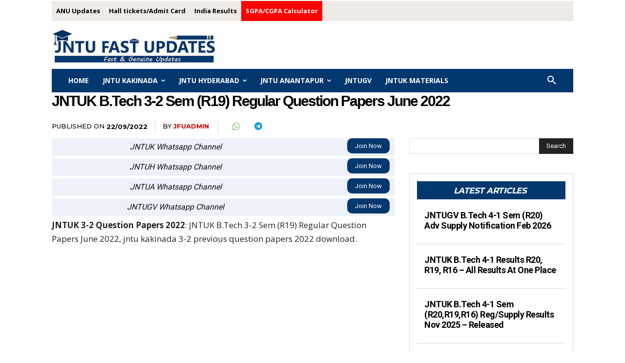

--- FILE ---
content_type: text/html; charset=utf-8
request_url: https://www.google.com/recaptcha/api2/aframe
body_size: 268
content:
<!DOCTYPE HTML><html><head><meta http-equiv="content-type" content="text/html; charset=UTF-8"></head><body><script nonce="bIIwUqZ5lycW825gijbVNA">/** Anti-fraud and anti-abuse applications only. See google.com/recaptcha */ try{var clients={'sodar':'https://pagead2.googlesyndication.com/pagead/sodar?'};window.addEventListener("message",function(a){try{if(a.source===window.parent){var b=JSON.parse(a.data);var c=clients[b['id']];if(c){var d=document.createElement('img');d.src=c+b['params']+'&rc='+(localStorage.getItem("rc::a")?sessionStorage.getItem("rc::b"):"");window.document.body.appendChild(d);sessionStorage.setItem("rc::e",parseInt(sessionStorage.getItem("rc::e")||0)+1);localStorage.setItem("rc::h",'1769027997543');}}}catch(b){}});window.parent.postMessage("_grecaptcha_ready", "*");}catch(b){}</script></body></html>